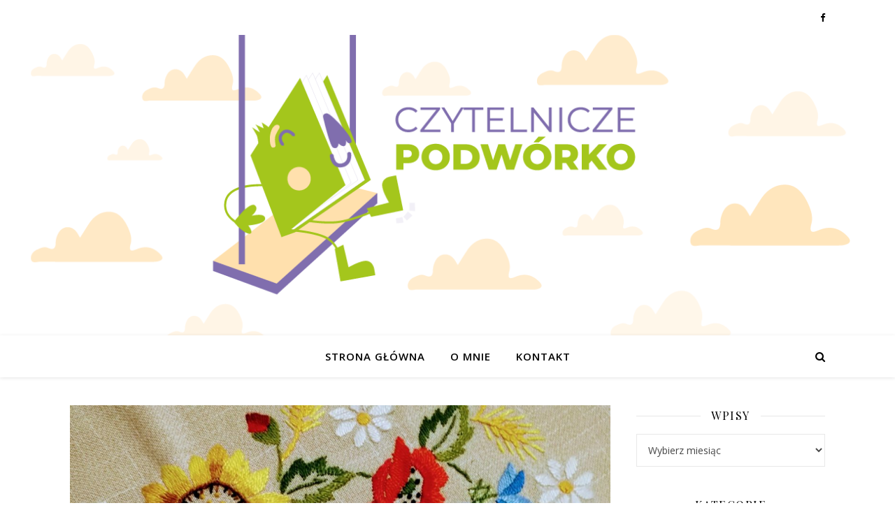

--- FILE ---
content_type: text/html; charset=UTF-8
request_url: https://czytelniczepodworko.pl/tag/plotka/
body_size: 14202
content:
<!DOCTYPE html>
<html lang="pl-PL">
<head>
	<meta charset="UTF-8">
	<meta name="viewport" content="width=device-width, initial-scale=1.0" />
	<link rel="profile" href="https://gmpg.org/xfn/11">

<meta name='robots' content='index, follow, max-image-preview:large, max-snippet:-1, max-video-preview:-1' />
	<style>img:is([sizes="auto" i], [sizes^="auto," i]) { contain-intrinsic-size: 3000px 1500px }</style>
	
	<!-- This site is optimized with the Yoast SEO plugin v24.4 - https://yoast.com/wordpress/plugins/seo/ -->
	<title>plotka &#8211; Czytelnicze Podwórko</title>
	<link rel="canonical" href="https://czytelniczepodworko.pl/tag/plotka/" />
	<meta property="og:locale" content="pl_PL" />
	<meta property="og:type" content="article" />
	<meta property="og:title" content="plotka &#8211; Czytelnicze Podwórko" />
	<meta property="og:url" content="https://czytelniczepodworko.pl/tag/plotka/" />
	<meta property="og:site_name" content="Czytelnicze Podwórko" />
	<meta name="twitter:card" content="summary_large_image" />
	<script type="application/ld+json" class="yoast-schema-graph">{"@context":"https://schema.org","@graph":[{"@type":"CollectionPage","@id":"https://czytelniczepodworko.pl/tag/plotka/","url":"https://czytelniczepodworko.pl/tag/plotka/","name":"plotka &#8211; Czytelnicze Podwórko","isPartOf":{"@id":"https://czytelniczepodworko.pl/#website"},"primaryImageOfPage":{"@id":"https://czytelniczepodworko.pl/tag/plotka/#primaryimage"},"image":{"@id":"https://czytelniczepodworko.pl/tag/plotka/#primaryimage"},"thumbnailUrl":"https://czytelniczepodworko.pl/wp-content/uploads/2022/12/ogrzyca-i-dzieci-1.jpg","breadcrumb":{"@id":"https://czytelniczepodworko.pl/tag/plotka/#breadcrumb"},"inLanguage":"pl-PL"},{"@type":"ImageObject","inLanguage":"pl-PL","@id":"https://czytelniczepodworko.pl/tag/plotka/#primaryimage","url":"https://czytelniczepodworko.pl/wp-content/uploads/2022/12/ogrzyca-i-dzieci-1.jpg","contentUrl":"https://czytelniczepodworko.pl/wp-content/uploads/2022/12/ogrzyca-i-dzieci-1.jpg","width":1440,"height":1920,"caption":"Ogrzyca i dzieci"},{"@type":"BreadcrumbList","@id":"https://czytelniczepodworko.pl/tag/plotka/#breadcrumb","itemListElement":[{"@type":"ListItem","position":1,"name":"Strona główna","item":"https://czytelniczepodworko.pl/"},{"@type":"ListItem","position":2,"name":"plotka"}]},{"@type":"WebSite","@id":"https://czytelniczepodworko.pl/#website","url":"https://czytelniczepodworko.pl/","name":"Czytelnicze Podwórko","description":"","potentialAction":[{"@type":"SearchAction","target":{"@type":"EntryPoint","urlTemplate":"https://czytelniczepodworko.pl/?s={search_term_string}"},"query-input":{"@type":"PropertyValueSpecification","valueRequired":true,"valueName":"search_term_string"}}],"inLanguage":"pl-PL"}]}</script>
	<!-- / Yoast SEO plugin. -->


<link rel='dns-prefetch' href='//fonts.googleapis.com' />
<link rel='dns-prefetch' href='//www.googletagmanager.com' />
<link rel="alternate" type="application/rss+xml" title="Czytelnicze Podwórko &raquo; Kanał z wpisami" href="https://czytelniczepodworko.pl/feed/" />
<link rel="alternate" type="application/rss+xml" title="Czytelnicze Podwórko &raquo; Kanał z komentarzami" href="https://czytelniczepodworko.pl/comments/feed/" />
<link rel="alternate" type="application/rss+xml" title="Czytelnicze Podwórko &raquo; Kanał z wpisami otagowanymi jako plotka" href="https://czytelniczepodworko.pl/tag/plotka/feed/" />
<script type="text/javascript">
/* <![CDATA[ */
window._wpemojiSettings = {"baseUrl":"https:\/\/s.w.org\/images\/core\/emoji\/15.0.3\/72x72\/","ext":".png","svgUrl":"https:\/\/s.w.org\/images\/core\/emoji\/15.0.3\/svg\/","svgExt":".svg","source":{"concatemoji":"https:\/\/czytelniczepodworko.pl\/wp-includes\/js\/wp-emoji-release.min.js?ver=6.7.4"}};
/*! This file is auto-generated */
!function(i,n){var o,s,e;function c(e){try{var t={supportTests:e,timestamp:(new Date).valueOf()};sessionStorage.setItem(o,JSON.stringify(t))}catch(e){}}function p(e,t,n){e.clearRect(0,0,e.canvas.width,e.canvas.height),e.fillText(t,0,0);var t=new Uint32Array(e.getImageData(0,0,e.canvas.width,e.canvas.height).data),r=(e.clearRect(0,0,e.canvas.width,e.canvas.height),e.fillText(n,0,0),new Uint32Array(e.getImageData(0,0,e.canvas.width,e.canvas.height).data));return t.every(function(e,t){return e===r[t]})}function u(e,t,n){switch(t){case"flag":return n(e,"\ud83c\udff3\ufe0f\u200d\u26a7\ufe0f","\ud83c\udff3\ufe0f\u200b\u26a7\ufe0f")?!1:!n(e,"\ud83c\uddfa\ud83c\uddf3","\ud83c\uddfa\u200b\ud83c\uddf3")&&!n(e,"\ud83c\udff4\udb40\udc67\udb40\udc62\udb40\udc65\udb40\udc6e\udb40\udc67\udb40\udc7f","\ud83c\udff4\u200b\udb40\udc67\u200b\udb40\udc62\u200b\udb40\udc65\u200b\udb40\udc6e\u200b\udb40\udc67\u200b\udb40\udc7f");case"emoji":return!n(e,"\ud83d\udc26\u200d\u2b1b","\ud83d\udc26\u200b\u2b1b")}return!1}function f(e,t,n){var r="undefined"!=typeof WorkerGlobalScope&&self instanceof WorkerGlobalScope?new OffscreenCanvas(300,150):i.createElement("canvas"),a=r.getContext("2d",{willReadFrequently:!0}),o=(a.textBaseline="top",a.font="600 32px Arial",{});return e.forEach(function(e){o[e]=t(a,e,n)}),o}function t(e){var t=i.createElement("script");t.src=e,t.defer=!0,i.head.appendChild(t)}"undefined"!=typeof Promise&&(o="wpEmojiSettingsSupports",s=["flag","emoji"],n.supports={everything:!0,everythingExceptFlag:!0},e=new Promise(function(e){i.addEventListener("DOMContentLoaded",e,{once:!0})}),new Promise(function(t){var n=function(){try{var e=JSON.parse(sessionStorage.getItem(o));if("object"==typeof e&&"number"==typeof e.timestamp&&(new Date).valueOf()<e.timestamp+604800&&"object"==typeof e.supportTests)return e.supportTests}catch(e){}return null}();if(!n){if("undefined"!=typeof Worker&&"undefined"!=typeof OffscreenCanvas&&"undefined"!=typeof URL&&URL.createObjectURL&&"undefined"!=typeof Blob)try{var e="postMessage("+f.toString()+"("+[JSON.stringify(s),u.toString(),p.toString()].join(",")+"));",r=new Blob([e],{type:"text/javascript"}),a=new Worker(URL.createObjectURL(r),{name:"wpTestEmojiSupports"});return void(a.onmessage=function(e){c(n=e.data),a.terminate(),t(n)})}catch(e){}c(n=f(s,u,p))}t(n)}).then(function(e){for(var t in e)n.supports[t]=e[t],n.supports.everything=n.supports.everything&&n.supports[t],"flag"!==t&&(n.supports.everythingExceptFlag=n.supports.everythingExceptFlag&&n.supports[t]);n.supports.everythingExceptFlag=n.supports.everythingExceptFlag&&!n.supports.flag,n.DOMReady=!1,n.readyCallback=function(){n.DOMReady=!0}}).then(function(){return e}).then(function(){var e;n.supports.everything||(n.readyCallback(),(e=n.source||{}).concatemoji?t(e.concatemoji):e.wpemoji&&e.twemoji&&(t(e.twemoji),t(e.wpemoji)))}))}((window,document),window._wpemojiSettings);
/* ]]> */
</script>
<style id='wp-emoji-styles-inline-css' type='text/css'>

	img.wp-smiley, img.emoji {
		display: inline !important;
		border: none !important;
		box-shadow: none !important;
		height: 1em !important;
		width: 1em !important;
		margin: 0 0.07em !important;
		vertical-align: -0.1em !important;
		background: none !important;
		padding: 0 !important;
	}
</style>
<link rel='stylesheet' id='wp-block-library-css' href='https://czytelniczepodworko.pl/wp-includes/css/dist/block-library/style.min.css?ver=6.7.4' type='text/css' media='all' />
<style id='classic-theme-styles-inline-css' type='text/css'>
/*! This file is auto-generated */
.wp-block-button__link{color:#fff;background-color:#32373c;border-radius:9999px;box-shadow:none;text-decoration:none;padding:calc(.667em + 2px) calc(1.333em + 2px);font-size:1.125em}.wp-block-file__button{background:#32373c;color:#fff;text-decoration:none}
</style>
<style id='global-styles-inline-css' type='text/css'>
:root{--wp--preset--aspect-ratio--square: 1;--wp--preset--aspect-ratio--4-3: 4/3;--wp--preset--aspect-ratio--3-4: 3/4;--wp--preset--aspect-ratio--3-2: 3/2;--wp--preset--aspect-ratio--2-3: 2/3;--wp--preset--aspect-ratio--16-9: 16/9;--wp--preset--aspect-ratio--9-16: 9/16;--wp--preset--color--black: #000000;--wp--preset--color--cyan-bluish-gray: #abb8c3;--wp--preset--color--white: #ffffff;--wp--preset--color--pale-pink: #f78da7;--wp--preset--color--vivid-red: #cf2e2e;--wp--preset--color--luminous-vivid-orange: #ff6900;--wp--preset--color--luminous-vivid-amber: #fcb900;--wp--preset--color--light-green-cyan: #7bdcb5;--wp--preset--color--vivid-green-cyan: #00d084;--wp--preset--color--pale-cyan-blue: #8ed1fc;--wp--preset--color--vivid-cyan-blue: #0693e3;--wp--preset--color--vivid-purple: #9b51e0;--wp--preset--gradient--vivid-cyan-blue-to-vivid-purple: linear-gradient(135deg,rgba(6,147,227,1) 0%,rgb(155,81,224) 100%);--wp--preset--gradient--light-green-cyan-to-vivid-green-cyan: linear-gradient(135deg,rgb(122,220,180) 0%,rgb(0,208,130) 100%);--wp--preset--gradient--luminous-vivid-amber-to-luminous-vivid-orange: linear-gradient(135deg,rgba(252,185,0,1) 0%,rgba(255,105,0,1) 100%);--wp--preset--gradient--luminous-vivid-orange-to-vivid-red: linear-gradient(135deg,rgba(255,105,0,1) 0%,rgb(207,46,46) 100%);--wp--preset--gradient--very-light-gray-to-cyan-bluish-gray: linear-gradient(135deg,rgb(238,238,238) 0%,rgb(169,184,195) 100%);--wp--preset--gradient--cool-to-warm-spectrum: linear-gradient(135deg,rgb(74,234,220) 0%,rgb(151,120,209) 20%,rgb(207,42,186) 40%,rgb(238,44,130) 60%,rgb(251,105,98) 80%,rgb(254,248,76) 100%);--wp--preset--gradient--blush-light-purple: linear-gradient(135deg,rgb(255,206,236) 0%,rgb(152,150,240) 100%);--wp--preset--gradient--blush-bordeaux: linear-gradient(135deg,rgb(254,205,165) 0%,rgb(254,45,45) 50%,rgb(107,0,62) 100%);--wp--preset--gradient--luminous-dusk: linear-gradient(135deg,rgb(255,203,112) 0%,rgb(199,81,192) 50%,rgb(65,88,208) 100%);--wp--preset--gradient--pale-ocean: linear-gradient(135deg,rgb(255,245,203) 0%,rgb(182,227,212) 50%,rgb(51,167,181) 100%);--wp--preset--gradient--electric-grass: linear-gradient(135deg,rgb(202,248,128) 0%,rgb(113,206,126) 100%);--wp--preset--gradient--midnight: linear-gradient(135deg,rgb(2,3,129) 0%,rgb(40,116,252) 100%);--wp--preset--font-size--small: 13px;--wp--preset--font-size--medium: 20px;--wp--preset--font-size--large: 36px;--wp--preset--font-size--x-large: 42px;--wp--preset--spacing--20: 0.44rem;--wp--preset--spacing--30: 0.67rem;--wp--preset--spacing--40: 1rem;--wp--preset--spacing--50: 1.5rem;--wp--preset--spacing--60: 2.25rem;--wp--preset--spacing--70: 3.38rem;--wp--preset--spacing--80: 5.06rem;--wp--preset--shadow--natural: 6px 6px 9px rgba(0, 0, 0, 0.2);--wp--preset--shadow--deep: 12px 12px 50px rgba(0, 0, 0, 0.4);--wp--preset--shadow--sharp: 6px 6px 0px rgba(0, 0, 0, 0.2);--wp--preset--shadow--outlined: 6px 6px 0px -3px rgba(255, 255, 255, 1), 6px 6px rgba(0, 0, 0, 1);--wp--preset--shadow--crisp: 6px 6px 0px rgba(0, 0, 0, 1);}:where(.is-layout-flex){gap: 0.5em;}:where(.is-layout-grid){gap: 0.5em;}body .is-layout-flex{display: flex;}.is-layout-flex{flex-wrap: wrap;align-items: center;}.is-layout-flex > :is(*, div){margin: 0;}body .is-layout-grid{display: grid;}.is-layout-grid > :is(*, div){margin: 0;}:where(.wp-block-columns.is-layout-flex){gap: 2em;}:where(.wp-block-columns.is-layout-grid){gap: 2em;}:where(.wp-block-post-template.is-layout-flex){gap: 1.25em;}:where(.wp-block-post-template.is-layout-grid){gap: 1.25em;}.has-black-color{color: var(--wp--preset--color--black) !important;}.has-cyan-bluish-gray-color{color: var(--wp--preset--color--cyan-bluish-gray) !important;}.has-white-color{color: var(--wp--preset--color--white) !important;}.has-pale-pink-color{color: var(--wp--preset--color--pale-pink) !important;}.has-vivid-red-color{color: var(--wp--preset--color--vivid-red) !important;}.has-luminous-vivid-orange-color{color: var(--wp--preset--color--luminous-vivid-orange) !important;}.has-luminous-vivid-amber-color{color: var(--wp--preset--color--luminous-vivid-amber) !important;}.has-light-green-cyan-color{color: var(--wp--preset--color--light-green-cyan) !important;}.has-vivid-green-cyan-color{color: var(--wp--preset--color--vivid-green-cyan) !important;}.has-pale-cyan-blue-color{color: var(--wp--preset--color--pale-cyan-blue) !important;}.has-vivid-cyan-blue-color{color: var(--wp--preset--color--vivid-cyan-blue) !important;}.has-vivid-purple-color{color: var(--wp--preset--color--vivid-purple) !important;}.has-black-background-color{background-color: var(--wp--preset--color--black) !important;}.has-cyan-bluish-gray-background-color{background-color: var(--wp--preset--color--cyan-bluish-gray) !important;}.has-white-background-color{background-color: var(--wp--preset--color--white) !important;}.has-pale-pink-background-color{background-color: var(--wp--preset--color--pale-pink) !important;}.has-vivid-red-background-color{background-color: var(--wp--preset--color--vivid-red) !important;}.has-luminous-vivid-orange-background-color{background-color: var(--wp--preset--color--luminous-vivid-orange) !important;}.has-luminous-vivid-amber-background-color{background-color: var(--wp--preset--color--luminous-vivid-amber) !important;}.has-light-green-cyan-background-color{background-color: var(--wp--preset--color--light-green-cyan) !important;}.has-vivid-green-cyan-background-color{background-color: var(--wp--preset--color--vivid-green-cyan) !important;}.has-pale-cyan-blue-background-color{background-color: var(--wp--preset--color--pale-cyan-blue) !important;}.has-vivid-cyan-blue-background-color{background-color: var(--wp--preset--color--vivid-cyan-blue) !important;}.has-vivid-purple-background-color{background-color: var(--wp--preset--color--vivid-purple) !important;}.has-black-border-color{border-color: var(--wp--preset--color--black) !important;}.has-cyan-bluish-gray-border-color{border-color: var(--wp--preset--color--cyan-bluish-gray) !important;}.has-white-border-color{border-color: var(--wp--preset--color--white) !important;}.has-pale-pink-border-color{border-color: var(--wp--preset--color--pale-pink) !important;}.has-vivid-red-border-color{border-color: var(--wp--preset--color--vivid-red) !important;}.has-luminous-vivid-orange-border-color{border-color: var(--wp--preset--color--luminous-vivid-orange) !important;}.has-luminous-vivid-amber-border-color{border-color: var(--wp--preset--color--luminous-vivid-amber) !important;}.has-light-green-cyan-border-color{border-color: var(--wp--preset--color--light-green-cyan) !important;}.has-vivid-green-cyan-border-color{border-color: var(--wp--preset--color--vivid-green-cyan) !important;}.has-pale-cyan-blue-border-color{border-color: var(--wp--preset--color--pale-cyan-blue) !important;}.has-vivid-cyan-blue-border-color{border-color: var(--wp--preset--color--vivid-cyan-blue) !important;}.has-vivid-purple-border-color{border-color: var(--wp--preset--color--vivid-purple) !important;}.has-vivid-cyan-blue-to-vivid-purple-gradient-background{background: var(--wp--preset--gradient--vivid-cyan-blue-to-vivid-purple) !important;}.has-light-green-cyan-to-vivid-green-cyan-gradient-background{background: var(--wp--preset--gradient--light-green-cyan-to-vivid-green-cyan) !important;}.has-luminous-vivid-amber-to-luminous-vivid-orange-gradient-background{background: var(--wp--preset--gradient--luminous-vivid-amber-to-luminous-vivid-orange) !important;}.has-luminous-vivid-orange-to-vivid-red-gradient-background{background: var(--wp--preset--gradient--luminous-vivid-orange-to-vivid-red) !important;}.has-very-light-gray-to-cyan-bluish-gray-gradient-background{background: var(--wp--preset--gradient--very-light-gray-to-cyan-bluish-gray) !important;}.has-cool-to-warm-spectrum-gradient-background{background: var(--wp--preset--gradient--cool-to-warm-spectrum) !important;}.has-blush-light-purple-gradient-background{background: var(--wp--preset--gradient--blush-light-purple) !important;}.has-blush-bordeaux-gradient-background{background: var(--wp--preset--gradient--blush-bordeaux) !important;}.has-luminous-dusk-gradient-background{background: var(--wp--preset--gradient--luminous-dusk) !important;}.has-pale-ocean-gradient-background{background: var(--wp--preset--gradient--pale-ocean) !important;}.has-electric-grass-gradient-background{background: var(--wp--preset--gradient--electric-grass) !important;}.has-midnight-gradient-background{background: var(--wp--preset--gradient--midnight) !important;}.has-small-font-size{font-size: var(--wp--preset--font-size--small) !important;}.has-medium-font-size{font-size: var(--wp--preset--font-size--medium) !important;}.has-large-font-size{font-size: var(--wp--preset--font-size--large) !important;}.has-x-large-font-size{font-size: var(--wp--preset--font-size--x-large) !important;}
:where(.wp-block-post-template.is-layout-flex){gap: 1.25em;}:where(.wp-block-post-template.is-layout-grid){gap: 1.25em;}
:where(.wp-block-columns.is-layout-flex){gap: 2em;}:where(.wp-block-columns.is-layout-grid){gap: 2em;}
:root :where(.wp-block-pullquote){font-size: 1.5em;line-height: 1.6;}
</style>
<link rel='stylesheet' id='ashe-style-css' href='https://czytelniczepodworko.pl/wp-content/themes/ashe/style.css?ver=1.8.2' type='text/css' media='all' />
<link rel='stylesheet' id='fontawesome-css' href='https://czytelniczepodworko.pl/wp-content/themes/ashe/assets/css/font-awesome.css?ver=6.7.4' type='text/css' media='all' />
<link rel='stylesheet' id='fontello-css' href='https://czytelniczepodworko.pl/wp-content/themes/ashe/assets/css/fontello.css?ver=6.7.4' type='text/css' media='all' />
<link rel='stylesheet' id='slick-css' href='https://czytelniczepodworko.pl/wp-content/themes/ashe/assets/css/slick.css?ver=6.7.4' type='text/css' media='all' />
<link rel='stylesheet' id='scrollbar-css' href='https://czytelniczepodworko.pl/wp-content/themes/ashe/assets/css/perfect-scrollbar.css?ver=6.7.4' type='text/css' media='all' />
<link rel='stylesheet' id='ashe-responsive-css' href='https://czytelniczepodworko.pl/wp-content/themes/ashe/assets/css/responsive.css?ver=1.8.2' type='text/css' media='all' />
<link rel='stylesheet' id='ashe-playfair-font-css' href='//fonts.googleapis.com/css?family=Playfair+Display%3A400%2C700&#038;ver=1.0.0' type='text/css' media='all' />
<link rel='stylesheet' id='ashe-opensans-font-css' href='//fonts.googleapis.com/css?family=Open+Sans%3A400italic%2C400%2C600italic%2C600%2C700italic%2C700&#038;ver=1.0.0' type='text/css' media='all' />
<link rel='stylesheet' id='ashe-rokkitt-font-css' href='//fonts.googleapis.com/css?family=Rokkitt&#038;ver=1.0.0' type='text/css' media='all' />
<script type="text/javascript" src="https://czytelniczepodworko.pl/wp-includes/js/jquery/jquery.min.js?ver=3.7.1" id="jquery-core-js"></script>
<script type="text/javascript" src="https://czytelniczepodworko.pl/wp-includes/js/jquery/jquery-migrate.min.js?ver=3.4.1" id="jquery-migrate-js"></script>
<link rel="https://api.w.org/" href="https://czytelniczepodworko.pl/wp-json/" /><link rel="alternate" title="JSON" type="application/json" href="https://czytelniczepodworko.pl/wp-json/wp/v2/tags/2920" /><link rel="EditURI" type="application/rsd+xml" title="RSD" href="https://czytelniczepodworko.pl/xmlrpc.php?rsd" />
<meta name="generator" content="WordPress 6.7.4" />
<meta name="generator" content="Site Kit by Google 1.146.0" />		<script>
			document.documentElement.className = document.documentElement.className.replace('no-js', 'js');
		</script>
				<style>
			.no-js img.lazyload {
				display: none;
			}

			figure.wp-block-image img.lazyloading {
				min-width: 150px;
			}

						.lazyload, .lazyloading {
				opacity: 0;
			}

			.lazyloaded {
				opacity: 1;
				transition: opacity 400ms;
				transition-delay: 0ms;
			}

					</style>
		<style id="ashe_dynamic_css">body {background-color: #ffffff;}#top-bar {background-color: #ffffff;}#top-bar a {color: #000000;}#top-bar a:hover,#top-bar li.current-menu-item > a,#top-bar li.current-menu-ancestor > a,#top-bar .sub-menu li.current-menu-item > a,#top-bar .sub-menu li.current-menu-ancestor> a {color: #ca9b52;}#top-menu .sub-menu,#top-menu .sub-menu a {background-color: #ffffff;border-color: rgba(0,0,0, 0.05);}@media screen and ( max-width: 979px ) {.top-bar-socials {float: none !important;}.top-bar-socials a {line-height: 40px !important;}}.header-logo a,.site-description {color: #111111;}.entry-header {background-color: #ffffff;}#main-nav {background-color: #ffffff;box-shadow: 0px 1px 5px rgba(0,0,0, 0.1);}#featured-links h6 {background-color: rgba(255,255,255, 0.85);color: #000000;}#main-nav a,#main-nav i,#main-nav #s {color: #000000;}.main-nav-sidebar span,.sidebar-alt-close-btn span {background-color: #000000;}#main-nav a:hover,#main-nav i:hover,#main-nav li.current-menu-item > a,#main-nav li.current-menu-ancestor > a,#main-nav .sub-menu li.current-menu-item > a,#main-nav .sub-menu li.current-menu-ancestor> a {color: #ca9b52;}.main-nav-sidebar:hover span {background-color: #ca9b52;}#main-menu .sub-menu,#main-menu .sub-menu a {background-color: #ffffff;border-color: rgba(0,0,0, 0.05);}#main-nav #s {background-color: #ffffff;}#main-nav #s::-webkit-input-placeholder { /* Chrome/Opera/Safari */color: rgba(0,0,0, 0.7);}#main-nav #s::-moz-placeholder { /* Firefox 19+ */color: rgba(0,0,0, 0.7);}#main-nav #s:-ms-input-placeholder { /* IE 10+ */color: rgba(0,0,0, 0.7);}#main-nav #s:-moz-placeholder { /* Firefox 18- */color: rgba(0,0,0, 0.7);}/* Background */.sidebar-alt,#featured-links,.main-content,.featured-slider-area,.page-content select,.page-content input,.page-content textarea {background-color: #ffffff;}/* Text */.page-content,.page-content select,.page-content input,.page-content textarea,.page-content .post-author a,.page-content .ashe-widget a,.page-content .comment-author {color: #464646;}/* Title */.page-content h1,.page-content h2,.page-content h3,.page-content h4,.page-content h5,.page-content h6,.page-content .post-title a,.page-content .author-description h4 a,.page-content .related-posts h4 a,.page-content .blog-pagination .previous-page a,.page-content .blog-pagination .next-page a,blockquote,.page-content .post-share a {color: #030303;}.page-content .post-title a:hover {color: rgba(3,3,3, 0.75);}/* Meta */.page-content .post-date,.page-content .post-comments,.page-content .post-author,.page-content [data-layout*="list"] .post-author a,.page-content .related-post-date,.page-content .comment-meta a,.page-content .author-share a,.page-content .post-tags a,.page-content .tagcloud a,.widget_categories li,.widget_archive li,.ahse-subscribe-box p,.rpwwt-post-author,.rpwwt-post-categories,.rpwwt-post-date,.rpwwt-post-comments-number {color: #a1a1a1;}.page-content input::-webkit-input-placeholder { /* Chrome/Opera/Safari */color: #a1a1a1;}.page-content input::-moz-placeholder { /* Firefox 19+ */color: #a1a1a1;}.page-content input:-ms-input-placeholder { /* IE 10+ */color: #a1a1a1;}.page-content input:-moz-placeholder { /* Firefox 18- */color: #a1a1a1;}/* Accent */a,.post-categories,.page-content .ashe-widget.widget_text a {color: #ca9b52;}/* Disable TMP.page-content .elementor a,.page-content .elementor a:hover {color: inherit;}*/.ps-container > .ps-scrollbar-y-rail > .ps-scrollbar-y {background: #ca9b52;}a:hover {color: rgba(202,155,82, 0.8);}blockquote {border-color: #ca9b52;}/* Selection */::-moz-selection {color: #ffffff;background: #ca9b52;}::selection {color: #ffffff;background: #ca9b52;}/* Border */.page-content .post-footer,[data-layout*="list"] .blog-grid > li,.page-content .author-description,.page-content .related-posts,.page-content .entry-comments,.page-content .ashe-widget li,.page-content #wp-calendar,.page-content #wp-calendar caption,.page-content #wp-calendar tbody td,.page-content .widget_nav_menu li a,.page-content .tagcloud a,.page-content select,.page-content input,.page-content textarea,.widget-title h2:before,.widget-title h2:after,.post-tags a,.gallery-caption,.wp-caption-text,table tr,table th,table td,pre,.category-description {border-color: #e8e8e8;}hr {background-color: #e8e8e8;}/* Buttons */.widget_search i,.widget_search #searchsubmit,.wp-block-search button,.single-navigation i,.page-content .submit,.page-content .blog-pagination.numeric a,.page-content .blog-pagination.load-more a,.page-content .ashe-subscribe-box input[type="submit"],.page-content .widget_wysija input[type="submit"],.page-content .post-password-form input[type="submit"],.page-content .wpcf7 [type="submit"] {color: #ffffff;background-color: #333333;}.single-navigation i:hover,.page-content .submit:hover,.page-content .blog-pagination.numeric a:hover,.page-content .blog-pagination.numeric span,.page-content .blog-pagination.load-more a:hover,.page-content .ashe-subscribe-box input[type="submit"]:hover,.page-content .widget_wysija input[type="submit"]:hover,.page-content .post-password-form input[type="submit"]:hover,.page-content .wpcf7 [type="submit"]:hover {color: #ffffff;background-color: #ca9b52;}/* Image Overlay */.image-overlay,#infscr-loading,.page-content h4.image-overlay {color: #ffffff;background-color: rgba(73,73,73, 0.3);}.image-overlay a,.post-slider .prev-arrow,.post-slider .next-arrow,.page-content .image-overlay a,#featured-slider .slick-arrow,#featured-slider .slider-dots {color: #ffffff;}.slide-caption {background: rgba(255,255,255, 0.95);}#featured-slider .slick-active {background: #ffffff;}#page-footer,#page-footer select,#page-footer input,#page-footer textarea {background-color: #f6f6f6;color: #333333;}#page-footer,#page-footer a,#page-footer select,#page-footer input,#page-footer textarea {color: #333333;}#page-footer #s::-webkit-input-placeholder { /* Chrome/Opera/Safari */color: #333333;}#page-footer #s::-moz-placeholder { /* Firefox 19+ */color: #333333;}#page-footer #s:-ms-input-placeholder { /* IE 10+ */color: #333333;}#page-footer #s:-moz-placeholder { /* Firefox 18- */color: #333333;}/* Title */#page-footer h1,#page-footer h2,#page-footer h3,#page-footer h4,#page-footer h5,#page-footer h6 {color: #111111;}#page-footer a:hover {color: #ca9b52;}/* Border */#page-footer a,#page-footer .ashe-widget li,#page-footer #wp-calendar,#page-footer #wp-calendar caption,#page-footer #wp-calendar tbody td,#page-footer .widget_nav_menu li a,#page-footer select,#page-footer input,#page-footer textarea,#page-footer .widget-title h2:before,#page-footer .widget-title h2:after,.footer-widgets {border-color: #e0dbdb;}#page-footer hr {background-color: #e0dbdb;}.ashe-preloader-wrap {background-color: #ffffff;}@media screen and ( max-width: 768px ) {#featured-links {display: none;}}@media screen and ( max-width: 640px ) {.related-posts {display: none;}}.header-logo a {font-family: 'Rokkitt';}#top-menu li a {font-family: 'Open Sans';}#main-menu li a {font-family: 'Open Sans';}#mobile-menu li {font-family: 'Open Sans';}#top-menu li a,#main-menu li a,#mobile-menu li {text-transform: uppercase;}.boxed-wrapper {max-width: 1160px;}.sidebar-alt {max-width: 340px;left: -340px; padding: 85px 35px 0px;}.sidebar-left,.sidebar-right {width: 307px;}.main-container {width: calc(100% - 307px);width: -webkit-calc(100% - 307px);}#top-bar > div,#main-nav > div,#featured-links,.main-content,.page-footer-inner,.featured-slider-area.boxed-wrapper {padding-left: 40px;padding-right: 40px;}#top-menu {float: left;}.top-bar-socials {float: right;}.entry-header {height: 500px;background-image:url(https://czytelniczepodworko.pl/wp-content/uploads/2020/07/header_cp_4.png);background-size: cover;}.entry-header {background-position: center center;}.logo-img {max-width: 500px;}.mini-logo a {max-width: 70px;}.header-logo a:not(.logo-img),.site-description {display: none;}#main-nav {text-align: center;}.main-nav-sidebar {position: absolute;top: 0px;left: 40px;z-index: 1;}.main-nav-icons {position: absolute;top: 0px;right: 40px;z-index: 2;}.mini-logo {position: absolute;left: auto;top: 0;}.main-nav-sidebar ~ .mini-logo {margin-left: 30px;}#featured-links .featured-link {margin-right: 20px;}#featured-links .featured-link:last-of-type {margin-right: 0;}#featured-links .featured-link {width: calc( (100% - -20px) / 0 - 1px);width: -webkit-calc( (100% - -20px) / 0- 1px);}.featured-link:nth-child(1) .cv-inner {display: none;}.featured-link:nth-child(2) .cv-inner {display: none;}.featured-link:nth-child(3) .cv-inner {display: none;}.blog-grid > li {width: 100%;margin-bottom: 30px;}.sidebar-right {padding-left: 37px;}.post-content > p:not(.wp-block-tag-cloud):first-of-type:first-letter {font-family: "Playfair Display";font-weight: 400;float: left;margin: 0px 12px 0 0;font-size: 80px;line-height: 65px;text-align: center;}.blog-post .post-content > p:not(.wp-block-tag-cloud):first-of-type:first-letter {color: #030303;}@-moz-document url-prefix() {.post-content > p:not(.wp-block-tag-cloud):first-of-type:first-letter {margin-top: 10px !important;}}.footer-widgets > .ashe-widget {width: 30%;margin-right: 5%;}.footer-widgets > .ashe-widget:nth-child(3n+3) {margin-right: 0;}.footer-widgets > .ashe-widget:nth-child(3n+4) {clear: both;}.copyright-info {float: right;}.footer-socials {float: left;}.woocommerce div.product .stock,.woocommerce div.product p.price,.woocommerce div.product span.price,.woocommerce ul.products li.product .price,.woocommerce-Reviews .woocommerce-review__author,.woocommerce form .form-row .required,.woocommerce form .form-row.woocommerce-invalid label,.woocommerce .page-content div.product .woocommerce-tabs ul.tabs li a {color: #464646;}.woocommerce a.remove:hover {color: #464646 !important;}.woocommerce a.remove,.woocommerce .product_meta,.page-content .woocommerce-breadcrumb,.page-content .woocommerce-review-link,.page-content .woocommerce-breadcrumb a,.page-content .woocommerce-MyAccount-navigation-link a,.woocommerce .woocommerce-info:before,.woocommerce .page-content .woocommerce-result-count,.woocommerce-page .page-content .woocommerce-result-count,.woocommerce-Reviews .woocommerce-review__published-date,.woocommerce .product_list_widget .quantity,.woocommerce .widget_products .amount,.woocommerce .widget_price_filter .price_slider_amount,.woocommerce .widget_recently_viewed_products .amount,.woocommerce .widget_top_rated_products .amount,.woocommerce .widget_recent_reviews .reviewer {color: #a1a1a1;}.woocommerce a.remove {color: #a1a1a1 !important;}p.demo_store,.woocommerce-store-notice,.woocommerce span.onsale { background-color: #ca9b52;}.woocommerce .star-rating::before,.woocommerce .star-rating span::before,.woocommerce .page-content ul.products li.product .button,.page-content .woocommerce ul.products li.product .button,.page-content .woocommerce-MyAccount-navigation-link.is-active a,.page-content .woocommerce-MyAccount-navigation-link a:hover { color: #ca9b52;}.woocommerce form.login,.woocommerce form.register,.woocommerce-account fieldset,.woocommerce form.checkout_coupon,.woocommerce .woocommerce-info,.woocommerce .woocommerce-error,.woocommerce .woocommerce-message,.woocommerce .widget_shopping_cart .total,.woocommerce.widget_shopping_cart .total,.woocommerce-Reviews .comment_container,.woocommerce-cart #payment ul.payment_methods,#add_payment_method #payment ul.payment_methods,.woocommerce-checkout #payment ul.payment_methods,.woocommerce div.product .woocommerce-tabs ul.tabs::before,.woocommerce div.product .woocommerce-tabs ul.tabs::after,.woocommerce div.product .woocommerce-tabs ul.tabs li,.woocommerce .woocommerce-MyAccount-navigation-link,.select2-container--default .select2-selection--single {border-color: #e8e8e8;}.woocommerce-cart #payment,#add_payment_method #payment,.woocommerce-checkout #payment,.woocommerce .woocommerce-info,.woocommerce .woocommerce-error,.woocommerce .woocommerce-message,.woocommerce div.product .woocommerce-tabs ul.tabs li {background-color: rgba(232,232,232, 0.3);}.woocommerce-cart #payment div.payment_box::before,#add_payment_method #payment div.payment_box::before,.woocommerce-checkout #payment div.payment_box::before {border-color: rgba(232,232,232, 0.5);}.woocommerce-cart #payment div.payment_box,#add_payment_method #payment div.payment_box,.woocommerce-checkout #payment div.payment_box {background-color: rgba(232,232,232, 0.5);}.page-content .woocommerce input.button,.page-content .woocommerce a.button,.page-content .woocommerce a.button.alt,.page-content .woocommerce button.button.alt,.page-content .woocommerce input.button.alt,.page-content .woocommerce #respond input#submit.alt,.woocommerce .page-content .widget_product_search input[type="submit"],.woocommerce .page-content .woocommerce-message .button,.woocommerce .page-content a.button.alt,.woocommerce .page-content button.button.alt,.woocommerce .page-content #respond input#submit,.woocommerce .page-content .widget_price_filter .button,.woocommerce .page-content .woocommerce-message .button,.woocommerce-page .page-content .woocommerce-message .button,.woocommerce .page-content nav.woocommerce-pagination ul li a,.woocommerce .page-content nav.woocommerce-pagination ul li span {color: #ffffff;background-color: #333333;}.page-content .woocommerce input.button:hover,.page-content .woocommerce a.button:hover,.page-content .woocommerce a.button.alt:hover,.page-content .woocommerce button.button.alt:hover,.page-content .woocommerce input.button.alt:hover,.page-content .woocommerce #respond input#submit.alt:hover,.woocommerce .page-content .woocommerce-message .button:hover,.woocommerce .page-content a.button.alt:hover,.woocommerce .page-content button.button.alt:hover,.woocommerce .page-content #respond input#submit:hover,.woocommerce .page-content .widget_price_filter .button:hover,.woocommerce .page-content .woocommerce-message .button:hover,.woocommerce-page .page-content .woocommerce-message .button:hover,.woocommerce .page-content nav.woocommerce-pagination ul li a:hover,.woocommerce .page-content nav.woocommerce-pagination ul li span.current {color: #ffffff;background-color: #ca9b52;}.woocommerce .page-content nav.woocommerce-pagination ul li a.prev,.woocommerce .page-content nav.woocommerce-pagination ul li a.next {color: #333333;}.woocommerce .page-content nav.woocommerce-pagination ul li a.prev:hover,.woocommerce .page-content nav.woocommerce-pagination ul li a.next:hover {color: #ca9b52;}.woocommerce .page-content nav.woocommerce-pagination ul li a.prev:after,.woocommerce .page-content nav.woocommerce-pagination ul li a.next:after {color: #ffffff;}.woocommerce .page-content nav.woocommerce-pagination ul li a.prev:hover:after,.woocommerce .page-content nav.woocommerce-pagination ul li a.next:hover:after {color: #ffffff;}.cssload-cube{background-color:#333333;width:9px;height:9px;position:absolute;margin:auto;animation:cssload-cubemove 2s infinite ease-in-out;-o-animation:cssload-cubemove 2s infinite ease-in-out;-ms-animation:cssload-cubemove 2s infinite ease-in-out;-webkit-animation:cssload-cubemove 2s infinite ease-in-out;-moz-animation:cssload-cubemove 2s infinite ease-in-out}.cssload-cube1{left:13px;top:0;animation-delay:.1s;-o-animation-delay:.1s;-ms-animation-delay:.1s;-webkit-animation-delay:.1s;-moz-animation-delay:.1s}.cssload-cube2{left:25px;top:0;animation-delay:.2s;-o-animation-delay:.2s;-ms-animation-delay:.2s;-webkit-animation-delay:.2s;-moz-animation-delay:.2s}.cssload-cube3{left:38px;top:0;animation-delay:.3s;-o-animation-delay:.3s;-ms-animation-delay:.3s;-webkit-animation-delay:.3s;-moz-animation-delay:.3s}.cssload-cube4{left:0;top:13px;animation-delay:.1s;-o-animation-delay:.1s;-ms-animation-delay:.1s;-webkit-animation-delay:.1s;-moz-animation-delay:.1s}.cssload-cube5{left:13px;top:13px;animation-delay:.2s;-o-animation-delay:.2s;-ms-animation-delay:.2s;-webkit-animation-delay:.2s;-moz-animation-delay:.2s}.cssload-cube6{left:25px;top:13px;animation-delay:.3s;-o-animation-delay:.3s;-ms-animation-delay:.3s;-webkit-animation-delay:.3s;-moz-animation-delay:.3s}.cssload-cube7{left:38px;top:13px;animation-delay:.4s;-o-animation-delay:.4s;-ms-animation-delay:.4s;-webkit-animation-delay:.4s;-moz-animation-delay:.4s}.cssload-cube8{left:0;top:25px;animation-delay:.2s;-o-animation-delay:.2s;-ms-animation-delay:.2s;-webkit-animation-delay:.2s;-moz-animation-delay:.2s}.cssload-cube9{left:13px;top:25px;animation-delay:.3s;-o-animation-delay:.3s;-ms-animation-delay:.3s;-webkit-animation-delay:.3s;-moz-animation-delay:.3s}.cssload-cube10{left:25px;top:25px;animation-delay:.4s;-o-animation-delay:.4s;-ms-animation-delay:.4s;-webkit-animation-delay:.4s;-moz-animation-delay:.4s}.cssload-cube11{left:38px;top:25px;animation-delay:.5s;-o-animation-delay:.5s;-ms-animation-delay:.5s;-webkit-animation-delay:.5s;-moz-animation-delay:.5s}.cssload-cube12{left:0;top:38px;animation-delay:.3s;-o-animation-delay:.3s;-ms-animation-delay:.3s;-webkit-animation-delay:.3s;-moz-animation-delay:.3s}.cssload-cube13{left:13px;top:38px;animation-delay:.4s;-o-animation-delay:.4s;-ms-animation-delay:.4s;-webkit-animation-delay:.4s;-moz-animation-delay:.4s}.cssload-cube14{left:25px;top:38px;animation-delay:.5s;-o-animation-delay:.5s;-ms-animation-delay:.5s;-webkit-animation-delay:.5s;-moz-animation-delay:.5s}.cssload-cube15{left:38px;top:38px;animation-delay:.6s;-o-animation-delay:.6s;-ms-animation-delay:.6s;-webkit-animation-delay:.6s;-moz-animation-delay:.6s}.cssload-spinner{margin:auto;width:49px;height:49px;position:relative}@keyframes cssload-cubemove{35%{transform:scale(0.005)}50%{transform:scale(1.7)}65%{transform:scale(0.005)}}@-o-keyframes cssload-cubemove{35%{-o-transform:scale(0.005)}50%{-o-transform:scale(1.7)}65%{-o-transform:scale(0.005)}}@-ms-keyframes cssload-cubemove{35%{-ms-transform:scale(0.005)}50%{-ms-transform:scale(1.7)}65%{-ms-transform:scale(0.005)}}@-webkit-keyframes cssload-cubemove{35%{-webkit-transform:scale(0.005)}50%{-webkit-transform:scale(1.7)}65%{-webkit-transform:scale(0.005)}}@-moz-keyframes cssload-cubemove{35%{-moz-transform:scale(0.005)}50%{-moz-transform:scale(1.7)}65%{-moz-transform:scale(0.005)}}</style><meta name="generator" content="Elementor 3.27.5; features: additional_custom_breakpoints; settings: css_print_method-external, google_font-enabled, font_display-auto">
			<style>
				.e-con.e-parent:nth-of-type(n+4):not(.e-lazyloaded):not(.e-no-lazyload),
				.e-con.e-parent:nth-of-type(n+4):not(.e-lazyloaded):not(.e-no-lazyload) * {
					background-image: none !important;
				}
				@media screen and (max-height: 1024px) {
					.e-con.e-parent:nth-of-type(n+3):not(.e-lazyloaded):not(.e-no-lazyload),
					.e-con.e-parent:nth-of-type(n+3):not(.e-lazyloaded):not(.e-no-lazyload) * {
						background-image: none !important;
					}
				}
				@media screen and (max-height: 640px) {
					.e-con.e-parent:nth-of-type(n+2):not(.e-lazyloaded):not(.e-no-lazyload),
					.e-con.e-parent:nth-of-type(n+2):not(.e-lazyloaded):not(.e-no-lazyload) * {
						background-image: none !important;
					}
				}
			</style>
			<link rel="icon" href="https://czytelniczepodworko.pl/wp-content/uploads/2020/07/cropped-favicon_512x512-32x32.png" sizes="32x32" />
<link rel="icon" href="https://czytelniczepodworko.pl/wp-content/uploads/2020/07/cropped-favicon_512x512-192x192.png" sizes="192x192" />
<link rel="apple-touch-icon" href="https://czytelniczepodworko.pl/wp-content/uploads/2020/07/cropped-favicon_512x512-180x180.png" />
<meta name="msapplication-TileImage" content="https://czytelniczepodworko.pl/wp-content/uploads/2020/07/cropped-favicon_512x512-270x270.png" />
</head>

<body class="archive tag tag-plotka tag-2920 wp-embed-responsive elementor-default elementor-kit-6">

	<!-- Preloader -->
	
	<!-- Page Wrapper -->
	<div id="page-wrap">

		<!-- Boxed Wrapper -->
		<div id="page-header" >

		
<div id="top-bar" class="clear-fix">
	<div class="boxed-wrapper">
		
		
		<div class="top-bar-socials">

			
			<a href="https://facebook.com/Czytelnicze-Podwórko-110350537349797/" target="_blank">
				<i class="fa fa-facebook"></i>
			</a>
			
			
			
			
		</div>

	
	</div>
</div><!-- #top-bar -->


	<div class="entry-header">
		<div class="cv-outer">
		<div class="cv-inner">
			<div class="header-logo">
				
									
										<a href="https://czytelniczepodworko.pl/">Czytelnicze Podwórko</a>
					
								
				<p class="site-description"></p>
				
			</div>
		</div>
		</div>
	</div>


<div id="main-nav" class="clear-fix">

	<div class="boxed-wrapper">	
		
		<!-- Alt Sidebar Icon -->
		
		<!-- Mini Logo -->
		
		<!-- Icons -->
		<div class="main-nav-icons">
						<div class="main-nav-search">
				<i class="fa fa-search"></i>
				<i class="fa fa-times"></i>
				<form role="search" method="get" id="searchform" class="clear-fix" action="https://czytelniczepodworko.pl/"><input type="search" name="s" id="s" placeholder="Szukaj..." data-placeholder="Wpisz i naciśnij Enter ..." value="" /><i class="fa fa-search"></i><input type="submit" id="searchsubmit" value="st" /></form>			</div>
					</div>

		<nav class="main-menu-container"><ul id="main-menu" class=""><li id="menu-item-49" class="menu-item menu-item-type-custom menu-item-object-custom menu-item-home menu-item-49"><a href="https://czytelniczepodworko.pl">Strona główna</a></li>
<li id="menu-item-50" class="menu-item menu-item-type-post_type menu-item-object-post menu-item-50"><a href="https://czytelniczepodworko.pl/2020/05/18/recenzje-ksiazek-dla-dzieci/">O Mnie</a></li>
<li id="menu-item-56" class="menu-item menu-item-type-post_type menu-item-object-page menu-item-56"><a href="https://czytelniczepodworko.pl/kontakt/">Kontakt</a></li>
</ul></nav>
		<!-- Mobile Menu Button -->
		<span class="mobile-menu-btn">
			<i class="fa fa-chevron-down"></i>
		</span>

		<nav class="mobile-menu-container"><ul id="mobile-menu" class=""><li class="menu-item menu-item-type-custom menu-item-object-custom menu-item-home menu-item-49"><a href="https://czytelniczepodworko.pl">Strona główna</a></li>
<li class="menu-item menu-item-type-post_type menu-item-object-post menu-item-50"><a href="https://czytelniczepodworko.pl/2020/05/18/recenzje-ksiazek-dla-dzieci/">O Mnie</a></li>
<li class="menu-item menu-item-type-post_type menu-item-object-page menu-item-56"><a href="https://czytelniczepodworko.pl/kontakt/">Kontakt</a></li>
 </ul></nav>
	</div>

</div><!-- #main-nav -->

		</div><!-- .boxed-wrapper -->

		<!-- Page Content -->
		<div class="page-content">

			
<div class="main-content clear-fix boxed-wrapper" data-layout="col1-rsidebar" data-sidebar-sticky="1">
	
	<!-- Main Container -->
<div class="main-container">
	
	<ul class="blog-grid"><li>			<article id="post-10992" class="blog-post post-10992 post type-post status-publish format-standard has-post-thumbnail hentry category-ksiazki-dla-mlodziezy-recenzje category-ksiazki-dla-9-latka-recenzje category-ksiazki-dla-dzieci-recenzje tag-artykul-sponsorowany tag-basn tag-dobro-i-zlo tag-dobro-wspolne tag-dzieci tag-kelly-barnhill tag-ksiazki-dla-mlodziezy tag-ogry tag-osady tag-plotka tag-powiesc-dla-mlodziezy tag-recenzje-ksiazek-dla-mlodziezy tag-sasiedzi tag-sierociniec tag-smok tag-spoleczenstwo tag-spolecznosc tag-walka-dobra-ze-zlem tag-wrony tag-wspolpraca tag-wydawnictwo-literackie">
				
				<div class="post-media">
					<a href="https://czytelniczepodworko.pl/2022/12/10/ogrzyca-i-dzieci-recenzja/"></a>
					<img fetchpriority="high" width="1140" height="1520" src="https://czytelniczepodworko.pl/wp-content/uploads/2022/12/ogrzyca-i-dzieci-1-1140x1520.jpg" class="attachment-ashe-full-thumbnail size-ashe-full-thumbnail wp-post-image" alt="Ogrzyca i dzieci" decoding="async" srcset="https://czytelniczepodworko.pl/wp-content/uploads/2022/12/ogrzyca-i-dzieci-1-1140x1520.jpg 1140w, https://czytelniczepodworko.pl/wp-content/uploads/2022/12/ogrzyca-i-dzieci-1-225x300.jpg 225w, https://czytelniczepodworko.pl/wp-content/uploads/2022/12/ogrzyca-i-dzieci-1-768x1024.jpg 768w, https://czytelniczepodworko.pl/wp-content/uploads/2022/12/ogrzyca-i-dzieci-1-1152x1536.jpg 1152w, https://czytelniczepodworko.pl/wp-content/uploads/2022/12/ogrzyca-i-dzieci-1.jpg 1440w" sizes="(max-width: 1140px) 100vw, 1140px" />				</div>

				<header class="post-header">

			 		<div class="post-categories"><a href="https://czytelniczepodworko.pl/category/wiek/ksiazki-dla-mlodziezy-recenzje/" rel="category tag">12+</a>,&nbsp;&nbsp;<a href="https://czytelniczepodworko.pl/category/wiek/ksiazki-dla-9-latka-recenzje/" rel="category tag">9+</a>,&nbsp;&nbsp;<a href="https://czytelniczepodworko.pl/category/ksiazki-dla-dzieci-recenzje/" rel="category tag">Książki</a> </div>
										<h2 class="post-title">
						<a href="https://czytelniczepodworko.pl/2022/12/10/ogrzyca-i-dzieci-recenzja/">Ogrzyca i dzieci &#8211; recenzja</a>
					</h2>
					
										<div class="post-meta clear-fix">

													<span class="post-date">10 grudnia 2022</span>
												
						<span class="meta-sep">/</span>
						
						<span class="post-comments">Możliwość komentowania <span class="screen-reader-text">Ogrzyca i dzieci &#8211; recenzja</span> została wyłączona</span>
					</div>
					
				</header>

				
				<div class="post-content">
					<p>Jakże łatwo jest wydać osąd. Z podobną lekkością przychodzi nam powtórzenie plotki… Gdy te osądy czy plotki kiełkują z lęku bądź niezrozumienia, bardzo łatwo podążyć od nich ścieżką prowadzącą ku nienawiści i niechęci. A gdyby tak zanim się wypowiemy, zanim wyrazimy swoje zdanie na czyjś temat, spróbować spojrzeć na nieznajomego jak na… sąsiada? Czy wtedy wydałby się nam bliższy? Bardziej „swój” niż obcy? O takich filozoficznych rozważaniach nad dobrosąsiedztwem i szkodą, wynikającą z lekkości w wydawaniu osądów opowiada przepiękna powieść, którą pragnę Wam dziś pokazać. Zerknijcie razem z nami co skrywa „Ogrzyca i dzieci”!</p>				</div>

				
				<div class="read-more">
					<a href="https://czytelniczepodworko.pl/2022/12/10/ogrzyca-i-dzieci-recenzja/">czytaj więcej</a>
				</div>
				
				<footer class="post-footer">

										<span class="post-author">
						<a href="https://czytelniczepodworko.pl/author/czytelnicze-podworko/">
							<img alt='' data-src='https://secure.gravatar.com/avatar/62989b9f8615225912b3c3ca2fbdabed?s=30&#038;d=mm&#038;r=g' data-srcset='https://secure.gravatar.com/avatar/62989b9f8615225912b3c3ca2fbdabed?s=60&#038;d=mm&#038;r=g 2x' class='avatar avatar-30 photo lazyload' height='30' width='30' decoding='async' src='[data-uri]' style='--smush-placeholder-width: 30px; --smush-placeholder-aspect-ratio: 30/30;' />						</a>
						<a href="https://czytelniczepodworko.pl/author/czytelnicze-podworko/" title="Wpisy od Czytelnicze Podwórko" rel="author">Czytelnicze Podwórko</a>	
					</span>
					
						
	<div class="post-share">

				<a class="facebook-share" target="_blank" href="https://www.facebook.com/sharer/sharer.php?u=https://czytelniczepodworko.pl/2022/12/10/ogrzyca-i-dzieci-recenzja/">
			<i class="fa fa-facebook"></i>
		</a>
		
		
		
		
		
		
		
	</div>
						
				</footer>

				<!-- Related Posts -->
				
			<div class="related-posts">
				<h3>Może Ci się spodobać</h3>

				
					<section>
						<a href="https://czytelniczepodworko.pl/2022/02/08/sieciaki-twarzozmieniacz-i-wielka-gala-fejmu-recenzja/"><img width="500" height="330" data-src="https://czytelniczepodworko.pl/wp-content/uploads/2022/02/sieciaki-twarzozmieniacz-i-wielka-gala-fejmu-1-500x330.jpg" class="attachment-ashe-grid-thumbnail size-ashe-grid-thumbnail wp-post-image lazyload" alt="Sieciaki. Twarzozmieniacz i Wielka Gala Fejmu" decoding="async" src="[data-uri]" style="--smush-placeholder-width: 500px; --smush-placeholder-aspect-ratio: 500/330;" /></a>
						<h4><a href="https://czytelniczepodworko.pl/2022/02/08/sieciaki-twarzozmieniacz-i-wielka-gala-fejmu-recenzja/">Sieciaki. Twarzozmieniacz i Wielka Gala Fejmu &#8211; recenzja</a></h4>
						<span class="related-post-date">8 lutego 2022</span>
					</section>

				
					<section>
						<a href="https://czytelniczepodworko.pl/2021/12/19/gwiazdkowy-prosiaczek-recenzja/"><img width="500" height="330" data-src="https://czytelniczepodworko.pl/wp-content/uploads/2021/12/gwiazdkowy-prosiaczek-10-500x330.jpg" class="attachment-ashe-grid-thumbnail size-ashe-grid-thumbnail wp-post-image lazyload" alt="Gwiazdkowy Prosiaczek" decoding="async" src="[data-uri]" style="--smush-placeholder-width: 500px; --smush-placeholder-aspect-ratio: 500/330;" /></a>
						<h4><a href="https://czytelniczepodworko.pl/2021/12/19/gwiazdkowy-prosiaczek-recenzja/">Gwiazdkowy Prosiaczek &#8211; recenzja</a></h4>
						<span class="related-post-date">19 grudnia 2021</span>
					</section>

				
					<section>
						<a href="https://czytelniczepodworko.pl/2021/09/01/wojna-recenzja/"><img width="500" height="330" data-src="https://czytelniczepodworko.pl/wp-content/uploads/2021/08/wojna-1-500x330.jpg" class="attachment-ashe-grid-thumbnail size-ashe-grid-thumbnail wp-post-image lazyload" alt="Wojna" decoding="async" src="[data-uri]" style="--smush-placeholder-width: 500px; --smush-placeholder-aspect-ratio: 500/330;" /></a>
						<h4><a href="https://czytelniczepodworko.pl/2021/09/01/wojna-recenzja/">Wojna &#8211; recenzja</a></h4>
						<span class="related-post-date">1 września 2021</span>
					</section>

				
				<div class="clear-fix"></div>
			</div>

			
			</article>
		
			</li><li>			<article id="post-8962" class="blog-post post-8962 post type-post status-publish format-standard has-post-thumbnail hentry category-ksiazki-dla-mlodziezy-recenzje category-ksiazki-dla-9-latka-recenzje category-ksiazki-dla-dzieci-recenzje tag-akceptacja tag-dojrzewanie tag-emocje tag-klamstwo tag-klotnia tag-ksiazki-dla-mlodziezy tag-literatura-skandynawska tag-milosc tag-per-nilsson tag-pierwsza-milosc tag-pija-lindenbaum tag-plotka tag-przyjazn tag-recenzje-ksiazek-dla-mlodziezy tag-relacje tag-rozmowa tag-seria-o-dawidzie tag-szacunek tag-szczerosc tag-szkola tag-tolerancja tag-zakamarki tag-zakochanie tag-zespol-aspergera">
				
				<div class="post-media">
					<a href="https://czytelniczepodworko.pl/2022/01/22/koniec-z-milena-recenzja-serii-o-dawidzie/"></a>
					<img width="1140" height="855" data-src="https://czytelniczepodworko.pl/wp-content/uploads/2022/01/koniec-z-milena-recenzja-1140x855.jpg" class="attachment-ashe-full-thumbnail size-ashe-full-thumbnail wp-post-image lazyload" alt="Koniec z Mileną?" decoding="async" data-srcset="https://czytelniczepodworko.pl/wp-content/uploads/2022/01/koniec-z-milena-recenzja-1140x855.jpg 1140w, https://czytelniczepodworko.pl/wp-content/uploads/2022/01/koniec-z-milena-recenzja-300x225.jpg 300w, https://czytelniczepodworko.pl/wp-content/uploads/2022/01/koniec-z-milena-recenzja-1024x768.jpg 1024w, https://czytelniczepodworko.pl/wp-content/uploads/2022/01/koniec-z-milena-recenzja-768x576.jpg 768w, https://czytelniczepodworko.pl/wp-content/uploads/2022/01/koniec-z-milena-recenzja-1536x1152.jpg 1536w, https://czytelniczepodworko.pl/wp-content/uploads/2022/01/koniec-z-milena-recenzja-2048x1536.jpg 2048w" data-sizes="(max-width: 1140px) 100vw, 1140px" src="[data-uri]" style="--smush-placeholder-width: 1140px; --smush-placeholder-aspect-ratio: 1140/855;" />				</div>

				<header class="post-header">

			 		<div class="post-categories"><a href="https://czytelniczepodworko.pl/category/wiek/ksiazki-dla-mlodziezy-recenzje/" rel="category tag">12+</a>,&nbsp;&nbsp;<a href="https://czytelniczepodworko.pl/category/wiek/ksiazki-dla-9-latka-recenzje/" rel="category tag">9+</a>,&nbsp;&nbsp;<a href="https://czytelniczepodworko.pl/category/ksiazki-dla-dzieci-recenzje/" rel="category tag">Książki</a> </div>
										<h2 class="post-title">
						<a href="https://czytelniczepodworko.pl/2022/01/22/koniec-z-milena-recenzja-serii-o-dawidzie/">Koniec z Mileną? &#8211; recenzja serii o Dawidzie</a>
					</h2>
					
										<div class="post-meta clear-fix">

													<span class="post-date">22 stycznia 2022</span>
												
						<span class="meta-sep">/</span>
						
						<span class="post-comments">Możliwość komentowania <span class="screen-reader-text">Koniec z Mileną? &#8211; recenzja serii o Dawidzie</span> została wyłączona</span>
					</div>
					
				</header>

				
				<div class="post-content">
					<p>Pierwsza miłość to bardzo poważna sprawa. I niełatwa. Po pierwsze, wszystko jest nowe, nieznane, zaskakujące. Po drugie, dziewczyny są bardzo skomplikowane i trudno jest odgadnąć, czego oczekują i jak należałoby postąpić. Po trzecie, rówieśnicy wcale nie pomagają! Ciągle zadają dziwne pytania, plotkują i komplikują wszystko właśnie wtedy, kiedy jest to najmniej potrzebne. Przekonał się o tym Dawid, bohater świetnej i bardzo życiowej serii, która w Polsce ukazała się nakładem wydawnictwa Zakamarki. Ostatnio swoją premierę miał czwarty tom jego przygód, czyli „Koniec z Mileną?”, ale pozwólcie, że zaproszę Was do recenzji, w której przyjrzymy się całej serii. Zerknijcie!</p>				</div>

				
				<div class="read-more">
					<a href="https://czytelniczepodworko.pl/2022/01/22/koniec-z-milena-recenzja-serii-o-dawidzie/">czytaj więcej</a>
				</div>
				
				<footer class="post-footer">

										<span class="post-author">
						<a href="https://czytelniczepodworko.pl/author/czytelnicze-podworko/">
							<img alt='' data-src='https://secure.gravatar.com/avatar/62989b9f8615225912b3c3ca2fbdabed?s=30&#038;d=mm&#038;r=g' data-srcset='https://secure.gravatar.com/avatar/62989b9f8615225912b3c3ca2fbdabed?s=60&#038;d=mm&#038;r=g 2x' class='avatar avatar-30 photo lazyload' height='30' width='30' decoding='async' src='[data-uri]' style='--smush-placeholder-width: 30px; --smush-placeholder-aspect-ratio: 30/30;' />						</a>
						<a href="https://czytelniczepodworko.pl/author/czytelnicze-podworko/" title="Wpisy od Czytelnicze Podwórko" rel="author">Czytelnicze Podwórko</a>	
					</span>
					
						
	<div class="post-share">

				<a class="facebook-share" target="_blank" href="https://www.facebook.com/sharer/sharer.php?u=https://czytelniczepodworko.pl/2022/01/22/koniec-z-milena-recenzja-serii-o-dawidzie/">
			<i class="fa fa-facebook"></i>
		</a>
		
		
		
		
		
		
		
	</div>
						
				</footer>

				<!-- Related Posts -->
				
			<div class="related-posts">
				<h3>Może Ci się spodobać</h3>

				
					<section>
						<a href="https://czytelniczepodworko.pl/2020/11/07/zaczarowany-zamek-recenzja/"><img width="500" height="330" data-src="https://czytelniczepodworko.pl/wp-content/uploads/2020/11/zaczarowany-zamek-1-500x330.jpg" class="attachment-ashe-grid-thumbnail size-ashe-grid-thumbnail wp-post-image lazyload" alt="Zaczarowany zamek" decoding="async" src="[data-uri]" style="--smush-placeholder-width: 500px; --smush-placeholder-aspect-ratio: 500/330;" /></a>
						<h4><a href="https://czytelniczepodworko.pl/2020/11/07/zaczarowany-zamek-recenzja/">Zaczarowany zamek &#8211; recenzja</a></h4>
						<span class="related-post-date">7 listopada 2020</span>
					</section>

				
					<section>
						<a href="https://czytelniczepodworko.pl/2020/07/22/byl-sobie-dwa-razy-baron-lamberto-recenzja/"><img width="500" height="330" data-src="https://czytelniczepodworko.pl/wp-content/uploads/2020/07/byl-sobie-dwa-razy-baron-lamberto-1-500x330.jpg" class="attachment-ashe-grid-thumbnail size-ashe-grid-thumbnail wp-post-image lazyload" alt="Był sobie dwa razy baron Lamberto" decoding="async" src="[data-uri]" style="--smush-placeholder-width: 500px; --smush-placeholder-aspect-ratio: 500/330;" /></a>
						<h4><a href="https://czytelniczepodworko.pl/2020/07/22/byl-sobie-dwa-razy-baron-lamberto-recenzja/">Był sobie dwa razy Baron Lamberto &#8211; recenzja</a></h4>
						<span class="related-post-date">22 lipca 2020</span>
					</section>

				
					<section>
						<a href="https://czytelniczepodworko.pl/2021/11/11/skrzaty-recenzja/"><img width="500" height="330" data-src="https://czytelniczepodworko.pl/wp-content/uploads/2021/11/skrzaty-1-500x330.jpg" class="attachment-ashe-grid-thumbnail size-ashe-grid-thumbnail wp-post-image lazyload" alt="Skrzaty" decoding="async" src="[data-uri]" style="--smush-placeholder-width: 500px; --smush-placeholder-aspect-ratio: 500/330;" /></a>
						<h4><a href="https://czytelniczepodworko.pl/2021/11/11/skrzaty-recenzja/">Skrzaty &#8211; recenzja</a></h4>
						<span class="related-post-date">11 listopada 2021</span>
					</section>

				
				<div class="clear-fix"></div>
			</div>

			
			</article>
		
			</li></ul>
	
</div><!-- .main-container -->
<div class="sidebar-right-wrap">
	<aside class="sidebar-right">
		<div id="archives-7" class="ashe-widget widget_archive"><div class="widget-title"><h2>Wpisy</h2></div>		<label class="screen-reader-text" for="archives-dropdown-7">Wpisy</label>
		<select id="archives-dropdown-7" name="archive-dropdown">
			
			<option value="">Wybierz miesiąc</option>
				<option value='https://czytelniczepodworko.pl/2025/03/'> marzec 2025 </option>
	<option value='https://czytelniczepodworko.pl/2024/05/'> maj 2024 </option>
	<option value='https://czytelniczepodworko.pl/2024/03/'> marzec 2024 </option>
	<option value='https://czytelniczepodworko.pl/2024/02/'> luty 2024 </option>
	<option value='https://czytelniczepodworko.pl/2024/01/'> styczeń 2024 </option>
	<option value='https://czytelniczepodworko.pl/2023/12/'> grudzień 2023 </option>
	<option value='https://czytelniczepodworko.pl/2023/11/'> listopad 2023 </option>
	<option value='https://czytelniczepodworko.pl/2023/10/'> październik 2023 </option>
	<option value='https://czytelniczepodworko.pl/2023/09/'> wrzesień 2023 </option>
	<option value='https://czytelniczepodworko.pl/2023/08/'> sierpień 2023 </option>
	<option value='https://czytelniczepodworko.pl/2023/07/'> lipiec 2023 </option>
	<option value='https://czytelniczepodworko.pl/2023/06/'> czerwiec 2023 </option>
	<option value='https://czytelniczepodworko.pl/2023/05/'> maj 2023 </option>
	<option value='https://czytelniczepodworko.pl/2023/04/'> kwiecień 2023 </option>
	<option value='https://czytelniczepodworko.pl/2023/03/'> marzec 2023 </option>
	<option value='https://czytelniczepodworko.pl/2023/02/'> luty 2023 </option>
	<option value='https://czytelniczepodworko.pl/2023/01/'> styczeń 2023 </option>
	<option value='https://czytelniczepodworko.pl/2022/12/'> grudzień 2022 </option>
	<option value='https://czytelniczepodworko.pl/2022/11/'> listopad 2022 </option>
	<option value='https://czytelniczepodworko.pl/2022/10/'> październik 2022 </option>
	<option value='https://czytelniczepodworko.pl/2022/09/'> wrzesień 2022 </option>
	<option value='https://czytelniczepodworko.pl/2022/08/'> sierpień 2022 </option>
	<option value='https://czytelniczepodworko.pl/2022/07/'> lipiec 2022 </option>
	<option value='https://czytelniczepodworko.pl/2022/06/'> czerwiec 2022 </option>
	<option value='https://czytelniczepodworko.pl/2022/05/'> maj 2022 </option>
	<option value='https://czytelniczepodworko.pl/2022/04/'> kwiecień 2022 </option>
	<option value='https://czytelniczepodworko.pl/2022/03/'> marzec 2022 </option>
	<option value='https://czytelniczepodworko.pl/2022/02/'> luty 2022 </option>
	<option value='https://czytelniczepodworko.pl/2022/01/'> styczeń 2022 </option>
	<option value='https://czytelniczepodworko.pl/2021/12/'> grudzień 2021 </option>
	<option value='https://czytelniczepodworko.pl/2021/11/'> listopad 2021 </option>
	<option value='https://czytelniczepodworko.pl/2021/10/'> październik 2021 </option>
	<option value='https://czytelniczepodworko.pl/2021/09/'> wrzesień 2021 </option>
	<option value='https://czytelniczepodworko.pl/2021/08/'> sierpień 2021 </option>
	<option value='https://czytelniczepodworko.pl/2021/07/'> lipiec 2021 </option>
	<option value='https://czytelniczepodworko.pl/2021/06/'> czerwiec 2021 </option>
	<option value='https://czytelniczepodworko.pl/2021/05/'> maj 2021 </option>
	<option value='https://czytelniczepodworko.pl/2021/04/'> kwiecień 2021 </option>
	<option value='https://czytelniczepodworko.pl/2021/03/'> marzec 2021 </option>
	<option value='https://czytelniczepodworko.pl/2021/02/'> luty 2021 </option>
	<option value='https://czytelniczepodworko.pl/2021/01/'> styczeń 2021 </option>
	<option value='https://czytelniczepodworko.pl/2020/12/'> grudzień 2020 </option>
	<option value='https://czytelniczepodworko.pl/2020/11/'> listopad 2020 </option>
	<option value='https://czytelniczepodworko.pl/2020/10/'> październik 2020 </option>
	<option value='https://czytelniczepodworko.pl/2020/09/'> wrzesień 2020 </option>
	<option value='https://czytelniczepodworko.pl/2020/08/'> sierpień 2020 </option>
	<option value='https://czytelniczepodworko.pl/2020/07/'> lipiec 2020 </option>
	<option value='https://czytelniczepodworko.pl/2020/06/'> czerwiec 2020 </option>
	<option value='https://czytelniczepodworko.pl/2020/05/'> maj 2020 </option>

		</select>

			<script type="text/javascript">
/* <![CDATA[ */

(function() {
	var dropdown = document.getElementById( "archives-dropdown-7" );
	function onSelectChange() {
		if ( dropdown.options[ dropdown.selectedIndex ].value !== '' ) {
			document.location.href = this.options[ this.selectedIndex ].value;
		}
	}
	dropdown.onchange = onSelectChange;
})();

/* ]]> */
</script>
</div><div id="categories-7" class="ashe-widget widget_categories"><div class="widget-title"><h2>Kategorie</h2></div><form action="https://czytelniczepodworko.pl" method="get"><label class="screen-reader-text" for="cat">Kategorie</label><select  name='cat' id='cat' class='postform'>
	<option value='-1'>Wybierz kategorię</option>
	<option class="level-0" value="2137">Audiobooki</option>
	<option class="level-0" value="2377">Gry planszowe i karciane</option>
	<option class="level-0" value="2">Książki</option>
	<option class="level-1" value="140">&nbsp;&nbsp;&nbsp;Komiks</option>
	<option class="level-1" value="126">&nbsp;&nbsp;&nbsp;Kreatywne</option>
	<option class="level-1" value="73">&nbsp;&nbsp;&nbsp;Łamigłówki</option>
	<option class="level-1" value="125">&nbsp;&nbsp;&nbsp;Picturebooki</option>
	<option class="level-1" value="459">&nbsp;&nbsp;&nbsp;Popularno-naukowe</option>
	<option class="level-0" value="1">Ogólne</option>
	<option class="level-0" value="127">Wiek</option>
	<option class="level-1" value="3">&nbsp;&nbsp;&nbsp;0+</option>
	<option class="level-1" value="5">&nbsp;&nbsp;&nbsp;1+</option>
	<option class="level-1" value="102">&nbsp;&nbsp;&nbsp;12+</option>
	<option class="level-1" value="128">&nbsp;&nbsp;&nbsp;2+</option>
	<option class="level-1" value="6">&nbsp;&nbsp;&nbsp;3+</option>
	<option class="level-1" value="9">&nbsp;&nbsp;&nbsp;3m+</option>
	<option class="level-1" value="7">&nbsp;&nbsp;&nbsp;5+</option>
	<option class="level-1" value="4">&nbsp;&nbsp;&nbsp;6m+</option>
	<option class="level-1" value="8">&nbsp;&nbsp;&nbsp;7+</option>
	<option class="level-1" value="74">&nbsp;&nbsp;&nbsp;9+</option>
</select>
</form><script type="text/javascript">
/* <![CDATA[ */

(function() {
	var dropdown = document.getElementById( "cat" );
	function onCatChange() {
		if ( dropdown.options[ dropdown.selectedIndex ].value > 0 ) {
			dropdown.parentNode.submit();
		}
	}
	dropdown.onchange = onCatChange;
})();

/* ]]> */
</script>
</div><div id="media_image-2" class="ashe-widget widget_media_image"><div class="widget-title"><h2>Czytelnicze Podwórko poleca</h2></div><a href="https://tatamariusz.pl/" target="_blank"><img width="270" height="103" data-src="https://czytelniczepodworko.pl/wp-content/uploads/2020/08/TataMariusz-na-Czytelnicze-Podwórko-270x100-1.jpg" class="image wp-image-1824  attachment-full size-full lazyload" alt="TataMariusz" style="--smush-placeholder-width: 270px; --smush-placeholder-aspect-ratio: 270/103;max-width: 100%; height: auto;" title="Czytelnicze Podwórko poleca" decoding="async" src="[data-uri]" /></a></div>	</aside>
</div>
</div>

		</div><!-- .page-content -->

		<!-- Page Footer -->
		<footer id="page-footer" class="clear-fix">
			
			<!-- Scroll Top Button -->
						<span class="scrolltop">
				<i class="fa fa fa-angle-up"></i>
			</span>
			
			<div class="page-footer-inner boxed-wrapper">

			<!-- Footer Widgets -->
			
			<div class="footer-copyright">
				<div class="copyright-info">
								</div>

				<nav class="footer-menu-container"><ul id="footer-menu" class=""><li id="menu-item-719" class="menu-item menu-item-type-post_type menu-item-object-page menu-item-privacy-policy menu-item-719"><a rel="privacy-policy" href="https://czytelniczepodworko.pl/polityka-prywatnosci/">Polityka prywatności</a></li>
<li id="menu-item-721" class="menu-item menu-item-type-post_type menu-item-object-post menu-item-721"><a href="https://czytelniczepodworko.pl/2020/05/18/recenzje-ksiazek-dla-dzieci/">O mnie</a></li>
<li id="menu-item-720" class="menu-item menu-item-type-post_type menu-item-object-page menu-item-720"><a href="https://czytelniczepodworko.pl/kontakt/">Kontakt</a></li>
</ul></nav>				
				<div class="credit">
					Ashe Motyw przez <a href="http://wp-royal.com/"><a href="https://wp-royal.com/">WP Royal</a>.</a>				</div>

			</div>

			</div><!-- .boxed-wrapper -->

		</footer><!-- #page-footer -->

	</div><!-- #page-wrap -->

			<script>
				const lazyloadRunObserver = () => {
					const lazyloadBackgrounds = document.querySelectorAll( `.e-con.e-parent:not(.e-lazyloaded)` );
					const lazyloadBackgroundObserver = new IntersectionObserver( ( entries ) => {
						entries.forEach( ( entry ) => {
							if ( entry.isIntersecting ) {
								let lazyloadBackground = entry.target;
								if( lazyloadBackground ) {
									lazyloadBackground.classList.add( 'e-lazyloaded' );
								}
								lazyloadBackgroundObserver.unobserve( entry.target );
							}
						});
					}, { rootMargin: '200px 0px 200px 0px' } );
					lazyloadBackgrounds.forEach( ( lazyloadBackground ) => {
						lazyloadBackgroundObserver.observe( lazyloadBackground );
					} );
				};
				const events = [
					'DOMContentLoaded',
					'elementor/lazyload/observe',
				];
				events.forEach( ( event ) => {
					document.addEventListener( event, lazyloadRunObserver );
				} );
			</script>
			<script type="text/javascript" src="https://czytelniczepodworko.pl/wp-content/themes/ashe/assets/js/custom-plugins.js?ver=1.8.2" id="ashe-plugins-js"></script>
<script type="text/javascript" src="https://czytelniczepodworko.pl/wp-content/themes/ashe/assets/js/custom-scripts.js?ver=1.8.2" id="ashe-custom-scripts-js"></script>
<script type="text/javascript" src="https://czytelniczepodworko.pl/wp-content/plugins/wp-smushit/app/assets/js/smush-lazy-load.min.js?ver=3.17.1" id="smush-lazy-load-js"></script>
            <script src="https://buybox.click/js/widget.min.js" defer></script>
          
</body>
</html>